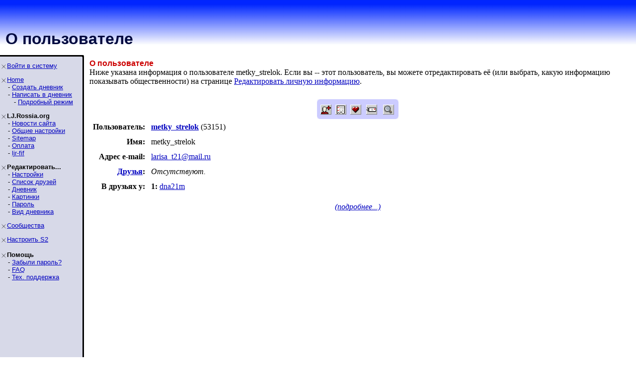

--- FILE ---
content_type: text/html; charset=utf-8
request_url: http://lj.rossia.org/userinfo.bml?user=metky_strelok
body_size: 2600
content:
<!DOCTYPE HTML PUBLIC "-//W3C//DTD HTML 4.0 Transitional//EN" "http://www.w3.org/TR/REC-html40/loose.dtd">
<HTML>

<HEAD>
<title>metky_strelok - О пользователе</title>
<link rel='alternate' type='application/rss+xml' title='RSS' href='http://lj.rossia.org/users/metky_strelok/data/rss' />
<link rel='alternate' type='application/atom+xml' title='Atom' href='http://lj.rossia.org/users/metky_strelok/data/atom' />
<link rel='alternate' type='application/rdf+xml' title='FOAF' href='http://lj.rossia.org/users/metky_strelok/data/foaf' />
<meta name="foaf:maker" content="foaf:mbox_sha1sum '8a395d059e59d12f369af8f58f4334671970d4d2'" />


</HEAD>

<BODY BGCOLOR=#FFFFFF TOPMARGIN="0" LEFTMARGIN="0" MARGINHEIGHT="0" MARGINWIDTH="0" LINK=#0000C0 VLINK=#600060 >

<TABLE WIDTH=100% BORDER=0 CELLPADDING=0 CELLSPACING=0 BACKGROUND="/img/bluewhite/bluefade.jpg">
<TR WIDTH=100%>
<TD VALIGN=BOTTOM ALIGN=LEFT HEIGHT=100>

   <TABLE BACKGROUND="" HEIGHT=95 WIDTH=100% BORDER=0>
      <TR>
        <TD WIDTH=3>&nbsp;</TD>
        <TD HEIGHT=53 WIDTH=406 VALIGN=BOTTOM>


<FONT SIZE=6 COLOR="#000a3f" FACE="Arial, Helvetica"><B>О пользователе</B></FONT>



      </TD>
      <TD VALIGN=TOP ALIGN=RIGHT>

      </TD>
    </TR>
    </TABLE>

</TD></TR>
<TR><TD bgcolor="#FFFFFF">
</TD></TR>
</TABLE>

<TABLE BORDER=0 CELLPADDING=0 CELLSPACING=0>
<TR VALIGN=TOP>
<TD WIDTH=155 BGCOLOR=#d7d9e8 NOWRAP><IMG SRC="/img/bluewhite/hline.gif" WIDTH=155 HEIGHT=25 ALT="">

<TABLE WIDTH=153 BORDER=0 CELLSPACING=0 CELLPADDING=0>
<TR><TD>

<FONT FACE="Arial,Helvetica" SIZE=-1>
<P><IMG SRC="/img/bluewhite/bullet.gif" WIDTH=10 HEIGHT=10 HSPACE=2 ALIGN=ABSMIDDLE><A HREF="/login.bml">Войти&nbsp;в&nbsp;систему</A><BR><P><IMG SRC="/img/bluewhite/bullet.gif" WIDTH=10 HEIGHT=10 HSPACE=2 ALIGN=ABSMIDDLE><A HREF="/">Home</A><BR>&nbsp;&nbsp;&nbsp;&nbsp;- <A HREF="/create.bml">Создать&nbsp;дневник</A><BR>&nbsp;&nbsp;&nbsp;&nbsp;- <A HREF="/update.bml">Написать&nbsp;в&nbsp;дневник</A><BR>&nbsp;&nbsp;&nbsp;&nbsp;&nbsp;&nbsp;&nbsp;- <A HREF="/update.bml?mode=full">Подробный&nbsp;режим</A><BR><P><IMG SRC="/img/bluewhite/bullet.gif" WIDTH=10 HEIGHT=10 HSPACE=2 ALIGN=ABSMIDDLE><B>LJ.Rossia.org</B><BR>&nbsp;&nbsp;&nbsp;&nbsp;- <A HREF="/community/ljr_news/">Новости&nbsp;сайта</A><BR>&nbsp;&nbsp;&nbsp;&nbsp;- <A HREF="/manage/siteopts.bml">Общие&nbsp;настройки</A><BR>&nbsp;&nbsp;&nbsp;&nbsp;- <A HREF="/site/">Sitemap</A><BR>&nbsp;&nbsp;&nbsp;&nbsp;- <A HREF="/paidaccounts/">Оплата</A><BR>&nbsp;&nbsp;&nbsp;&nbsp;- <A HREF="/users/ljr_fif/friends">ljr-fif</A><BR><P><IMG SRC="/img/bluewhite/bullet.gif" WIDTH=10 HEIGHT=10 HSPACE=2 ALIGN=ABSMIDDLE><B>Редактировать...</B><BR>&nbsp;&nbsp;&nbsp;&nbsp;- <A HREF="/editinfo.bml">Настройки</A><BR>&nbsp;&nbsp;&nbsp;&nbsp;- <A HREF="/friends/edit.bml">Список&nbsp;друзей</A><BR>&nbsp;&nbsp;&nbsp;&nbsp;- <A HREF="/editjournal.bml">Дневник</A><BR>&nbsp;&nbsp;&nbsp;&nbsp;- <A HREF="/editpics.bml">Картинки</A><BR>&nbsp;&nbsp;&nbsp;&nbsp;- <A HREF="/changepassword.bml">Пароль</A><BR>&nbsp;&nbsp;&nbsp;&nbsp;- <A HREF="/modify.bml">Вид&nbsp;дневника</A><BR><P><IMG SRC="/img/bluewhite/bullet.gif" WIDTH=10 HEIGHT=10 HSPACE=2 ALIGN=ABSMIDDLE><A HREF="/community/manage.bml">Сообщества</A><BR><P><IMG SRC="/img/bluewhite/bullet.gif" WIDTH=10 HEIGHT=10 HSPACE=2 ALIGN=ABSMIDDLE><A HREF="/customize/">Настроить&nbsp;S2</A><BR><P><IMG SRC="/img/bluewhite/bullet.gif" WIDTH=10 HEIGHT=10 HSPACE=2 ALIGN=ABSMIDDLE><B>Помощь</B><BR>&nbsp;&nbsp;&nbsp;&nbsp;- <A HREF="/lostinfo.bml">Забыли&nbsp;пароль?</A><BR>&nbsp;&nbsp;&nbsp;&nbsp;- <A HREF="/support/faq.bml">FAQ</A><BR>&nbsp;&nbsp;&nbsp;&nbsp;- <A HREF="/support/">Тех.&nbsp;поддержка</A><BR>
</FONT>

</TD></TR></TABLE>
</TD>
<TD ALIGN=LEFT BACKGROUND="/img/bluewhite/vline.gif" WIDTH=25 NOWRAP>
   <IMG SRC="/img/bluewhite/linetop.gif" WIDTH=25 HEIGHT=25 ALT=""><BR>
   <IMG SRC="/img/bluewhite/vline.gif" WIDTH=25 HEIGHT=800 ALT="">
</TD>
<TD>

<IMG SRC="/img/dot.gif" WIDTH=1 HEIGHT=3><BR>
<P><FONT FACE="Arial,Helvetica" COLOR="#CC0000"><B>О пользователе</B></FONT><BR>Ниже указана информация о пользователе metky_strelok. Если вы -- этот пользователь, вы можете отредактировать её (или выбрать, какую информацию показывать общественности) на странице <a href="http://lj.rossia.org/editinfo.bml">Редактировать личную информацию</a>.<CENTER><FONT SIZE=1><BR></FONT>
<table cellspacing=0 cellpadding=0 border=0 bgcolor="#ccccff">
 <tr>
  <td width=7 align=left valign=top>
   <img width=7 height=7 src="/img/corn_nw.gif" alt=""></td>
  <td height=7>
   <img height=7 src="/img/dot.gif" alt=""></td>
  <td width=7 valign=top align=right>
   <img height=7 src="/img/corn_ne.gif" alt=""></td>
 </tr><tr>
  <td width=7>
   <img width=7 height=1 src="/img/dot.gif" alt=""></td>
  <td valign=top>
<a href='/friends/add.bml?user=metky_strelok'><img src='http://lj.rossia.org/img/btn_addfriend.gif' width='22' height='20' alt='Добавить этого пользователя в вашу ленту друзей' title='Добавить этого пользователя в вашу ленту друзей' align='middle' border='0' /></a>&nbsp;&nbsp;<a href='/todo/?user=metky_strelok'><img src='http://lj.rossia.org/img/btn_todo.gif' width='22' height='20' alt='Список задач' title='Список задач' align='middle' border='0' /></a>&nbsp;&nbsp;<a href='/tools/memories.bml?user=metky_strelok'><img src='http://lj.rossia.org/img/btn_memories.gif' width='22' height='20' alt='Избранное:' title='Избранное:' align='middle' border='0' /></a>&nbsp;&nbsp;<a href='/tools/tellafriend.bml?user=metky_strelok'><img align='middle' hspace='2' vspace='2' src='http://lj.rossia.org/img/btn_tellfriend.gif' width='22' height='20' alt='Сообщить другу!' title='Сообщить другу!' border='0' /></a>&nbsp;&nbsp;<a href='/tools/search.bml?journal=metky_strelok'><img align='middle' hspace='2' vspace='2' src='http://lj.rossia.org/img/btn_search.gif' width='22' height='20' alt='Поиск в этом дневнике' title='Поиск в этом дневнике' border='0' /></a>

  </td>
  <td width=7>
   <img width=7 height=1 src="/img/dot.gif" alt=""></td>
 </tr><tr>
  <td width=7 align=left valign=top>
   <img width=7 height=7 src="/img/corn_sw.gif" alt=""></td>
  <td height=7>
   <img height=7 src="/img/dot.gif" alt=""></td>
  <td width=7 valign=top align=right>
   <img height=7 src="/img/corn_se.gif" alt=""></td>
 </tr>
</table>

</CENTER>
<table cellpadding='5' width='100%' border='0'><tr valign='top'><td align='right'><b>Пользователь:</b></td><td width='100%'><a href='/users/metky_strelok/'><b>metky_strelok</b></a> (53151)  </td>
<td align='right' rowspan='3'>&nbsp;</td></tr>
<tr><td align='right'><b>Имя:</b></td><td>metky_strelok</td></tr>
<tr valign='top'><td align='right'><b>Адрес e-mail:</b></td><td colspan='1'><a href='mailto:larisa_t21@mail.ru'>larisa_t21@mail.ru</a><br /></td></tr><tr><td align='right' valign='top'><b><a href='http://lj.rossia.org/users/metky_strelok/friends'>Друзья</a>:</b></td><td colspan='1'><i>Отсутствуют.</i></td></tr>
<tr><td align='right' valign='top'><b style='white-space: nowrap;'>В друзьях у:</b></td><td colspan='2' valign='top'><b>1:</b> <a href="/userinfo.bml?user=dna21m">dna21m</a></td></tr>
</table>
<p align='center'><i><a href='/userinfo.bml?user=metky_strelok&amp;mode=full'>(подробнее...)</a></i></p>

</TD>
<TD WIDTH=20>&nbsp;</TD>
</TR>

<!-- table closure row -->
<TR>
<TD WIDTH=155 NOWRAP><IMG SRC="/img/bluewhite/sidebarfade.gif" WIDTH=155 HEIGHT=25 ALT=""></TD>
<TD WIDTH=25 NOWRAP><IMG SRC="/img/bluewhite/sidebarfade_line.gif" WIDTH=25 HEIGHT=25 ALT=""></TD></TD>
<TD>
&nbsp;
</TD>
<TD WIDTH=20>&nbsp;</TD>
</TR>
</TABLE>
<!-- /table closure row -->

<!--<TABLE WIDTH=100%>
<TR>
<TD ALIGN=RIGHT>
	<FONT FACE="Arial, Helvetica" SIZE="-2">
		<A HREF="/privacy.bml">Privacy Policy</A> - 
		<A HREF="/coppa.bml">COPPA</A><BR>
		<A HREF="/disclaimer.bml">Legal Disclaimer</A> - 
		<A HREF="/sitemap.bml">Site Map</A><BR>
	</FONT>
</TD>
</TR>
</TABLE>
-->

</BODY>
</HTML>

